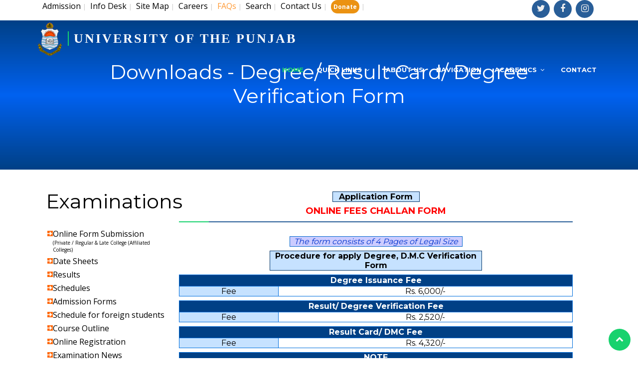

--- FILE ---
content_type: text/html; charset=UTF-8
request_url: https://pu.edu.pk/page/downloads/veri-form.html
body_size: 7430
content:
<![CDATA[<!DOCTYPE html>
<html lang="en">
<head>
<title>University of the Punjab - Downloads - Degree/ Result Card/ Degree Verification Form</title>
<meta name="keywords" content="Degree/ Result Card/ Degree Verification Form">
<meta name="description" content="Degree/ Result Card/ Degree Verification Form">
<meta charset="utf-8">
  <title>University of the Punjab</title>
  <meta name="robots" content="index">
  <link rel="canonical" href="https://pu.edu.pk/">
  <meta content="width=device-width, initial-scale=1.0" name="viewport">
    <!--
<meta content="" name="keywords">
  <meta content="" name="description"> -->


  <!-- Favicons -->
  <link href="https://pu.edu.pk/temp1/img/favicon.png" rel="icon">
  <link href="https://pu.edu.pk/temp1/img/favicon.png" rel="apple-touch-icon">

  <!-- Google Fonts -->
  <link href="https://fonts.googleapis.com/css?family=Open+Sans:300,300i,400,400i,700,700i|Montserrat:300,400,500,700" rel="stylesheet">

  <!-- Bootstrap CSS File -->
  <link href="https://pu.edu.pk/temp1/lib/bootstrap/css/bootstrap.min.css" rel="stylesheet">

  <!-- Libraries CSS Files -->
  <link href="https://pu.edu.pk/temp1/lib/font-awesome/css/font-awesome.min.css" rel="stylesheet">
  <link href="https://pu.edu.pk/temp1/lib/animate/animate.min.css" rel="stylesheet">
  <link href="https://pu.edu.pk/temp1/lib/ionicons/css/ionicons.min.css" rel="stylesheet">
  <link href="https://pu.edu.pk/temp1/lib/owlcarousel/assets/owl.carousel.min.css" rel="stylesheet">
  <link href="https://pu.edu.pk/temp1/lib/lightbox/css/lightbox.min.css" rel="stylesheet">

  <!-- Main Stylesheet File -->
  <link href="https://pu.edu.pk/temp1/css/style1.css" rel="stylesheet">
  <script>
  (function(i,s,o,g,r,a,m){i['GoogleAnalyticsObject']=r;i[r]=i[r]||function(){
  (i[r].q=i[r].q||[]).push(arguments)},i[r].l=1*new Date();a=s.createElement(o),
  m=s.getElementsByTagName(o)[0];a.async=1;a.src=g;m.parentNode.insertBefore(a,m)
  })(window,document,'script','https://www.google-analytics.com/analytics.js','ga');

  ga('create', 'UA-105979139-1', 'auto');
  ga('send', 'pageview');

</script>
</head>

<body>
<div id="topbar" class="d-lg-block" style="padding-bottom:5px;">
    <div class="container clearfix">
      <div class="contact-info float-left">
<a href="https://pu.edu.pk//home/more/4">Admission</a>&nbsp;<span style="color:#ccc; font-size:13px;">|</span>&nbsp;

         
       
        <a href="https://pu.edu.pk/page/show/infodesk.html" >Info Desk</a>&nbsp;<span style="color:#ccc; font-size:13px;">|</span>&nbsp;
        
       
        <a href="https://pu.edu.pk/home/sitemap" >Site Map</a>&nbsp;<span style="color:#ccc; font-size:13px;">|</span>&nbsp;
        
       
        <a href="https://pu.edu.pk/careers/" >Careers</a>&nbsp;<span style="color:#ccc; font-size:13px;">|</span>&nbsp;
        
       
        <a href="https://pu.edu.pk/faq" ><font color=#FF9933>FAQs</font></a>&nbsp;<span style="color:#ccc; font-size:13px;">|</span>&nbsp;
        
       
        <a href="https://pu.edu.pk/home/search/" >Search</a>&nbsp;<span style="color:#ccc; font-size:13px;">|</span>&nbsp;
        
       
        <a href="https://pu.edu.pk/page/show/contact-us.html" >Contact Us</a>&nbsp;<span style="color:#ccc; font-size:13px;">|</span>&nbsp;
        
       
        <a href="https://alumni.pu.edu.pk/home/news/910/" ><b class='hide-for-small' style="color:white;font-size:12px;background:#eb9212;padding:5px;border-radius: 15px;">Donate</b></a>&nbsp;<span style="color:#ccc; font-size:13px;">|</span>&nbsp;
              </div>
      <div class="social-links float-right">
        <a href="https://twitter.com/PU_OfficialPK" class="twitter"><i class="fa fa-twitter"></i></a>
        <a href="https://www.facebook.com/UniversityOfThePunjab.Official" class="facebook"><i class="fa fa-facebook"></i></a>
        <a href="https://www.instagram.com/universityofthepunjab/" class="instagram"><i class="fa fa-instagram"></i></a>  
        
        </div>
        </div>
        </div>
<header id="header">
    <div class="container-fluid">
      <div id="logo" class="pull-left" style="margin-top:-5px;">
        <h1><img src="https://pu.edu.pk/temp1/img/logo.png" alt="University of the Punjab" title="University of the Punjab" />      
          <a href="https://pu.edu.pk/#intro" class="scrollto" style="font-family: 'Times New Roman', Times, serif; font-size:26px;">UNIVERSITY OF THE PUNJAB</a></h1>
      </div>
      <nav id="nav-menu-container" style="padding-top:15px !important">
    <ul class="nav-menu">
        <li class="menu-active"><a href="https://pu.edu.pk/">Home</a></li>
        
        <li class="menu-has-children"><a href="https://pu.edu.pk/#services">Quick Links</a>
        
        <ul>

        <li class="menu-has-children"><a href="https://pu.edu.pk/home/index">Main Page</a><ul><li><a href="https://pu.edu.pk/page">About Us</a></li><li><a href="https://pu.edu.pk/page/show/historyandpride.html">Our History Our Pride</a></li><li><a href="https://pu.edu.pk/home/Admin_structure/">Administration</a></li><li><a href="https://pu.edu.pk/page/show/Campuses.html">Campuses</a></li><li><a href="https://pu.edu.pk/help/gallery/">Picture Gallery</a></li><li><a href="https://pu.edu.pk/page/show/Chancellor-Message.html">Chancellor's Message</a></li><li><a href="https://pu.edu.pk/page/show/vc-message.html">Vice Chancellor's Message</a></li></ul></li><li class="menu-has-children"><a href="">Academics</a><ul><li><a href="https://pu.edu.pk/home/faculties">Faculties</a></li><li><a href="https://pu.edu.pk/departments/">Departments</a></li><li><a href="https://pu.edu.pk/home/Independent">Independent Centre</a></li><li class="menu-has-children"><a href="https://pu.edu.pk/program">Programs</a><ul><li><a href="https://pu.edu.pk/program/index/Ph.%20D">Ph.D Programs</a></li><li><a href="https://pu.edu.pk/program/index/masters">Masters Programs</a></li><li><a href="https://pu.edu.pk/program/index/Graduate">Undergraduate Programs</a></li><li><a href="https://pu.edu.pk/program/index/Diploma">Diploma</a></li><li><a href="https://pu.edu.pk/program/index/Certificates">Certificates</a></li><li><a href="https://pu.edu.pk/program">All Programs</a></li></ul></li><li><a href="http://scholarships.pu.edu.pk/">Scholarships</a></li><li><a href="https://pu.edu.pk/page/detail/HEC-Approved-Supervisors.html">HEC Approved Supervisors</a></li><li><a href="https://pu.edu.pk/regulations/contents/Student-Information.html">Student Information</a></li><li class="menu-has-children"><a href="https://pu.edu.pk/puac">Affiliated Colleges</a><ul><li><a href="https://pu.edu.pk/page/show/Semester-System.html">Semester System</a></li><li><a href="https://pu.edu.pk/page/show/Annual-System.html">Annual System</a></li></ul></li></ul></li><li><a href="https://pu.edu.pk/page/facility/campuslife.html">Campus Life</a></li><li class="menu-has-children"><a href="https://pu.edu.pk/careers/">Careers</a><ul><li><a href="http://jobs.pu.edu.pk/">Apply Online</a></li><li><a href="https://pu.edu.pk/careers/">Available Jobs</a></li></ul></li><li class="menu-has-children"><a href="https://pu.edu.pk/page/show/research-publications.html">Research</a><ul><li><a href="https://pu.edu.pk/oric">ORIC</a></li><li><a href="https://pu.edu.pk/page/show/hecdatabase.htm">Online Databases</a></li><li><a href="http://pulibrary.edu.pk/">Library</a></li><li><a href="https://pu.edu.pk/page/pub">Publications</a></li><li><a href="https://pu.edu.pk/home/journals">Journals</a></li><li><a href="https://pu.edu.pk/home/books/">Books</a></li><li><a href="https://pu.edu.pk/dpcc/">Doctoral Programme Coordination Committee</a></li><li><a href="https://pu.edu.pk/home/vconf">Video conferencing</a></li><li><a href="https://pu.edu.pk/downloads/Research_websites_and_free_resources.docx">Research websites and free resources</a></li><li><a href="https://pu.edu.pk/home/conferences">Conferences</a></li></ul></li><li class="menu-has-children"><a href="https://pu.edu.pk/home/more/4">Admission</a><ul><li><a href="http://111.68.103.22/admissions/">Apply Online (On-Campus Programs)</a></li><li><a href="https://pu.edu.pk/regulations/contents/bs-admission-related-faqs.html">BS Admission Related FAQs</a></li><li><a href="https://pu.edu.pk/home/admission_notices">Notices </a></li><li><a href="https://pu.edu.pk/regulations/">Regulations</a></li><li><a href="https://pu.edu.pk/regulations/contents/language-proficiency.html">Language Proficiency</a></li><li><a href="http://journals.pu.edu.pk/old/fee/basicadmission/calculator/">Merit Calculator</a></li><li><a href="https://pu.edu.pk/downloads/Merit-of-Last-Year-2024.pdf">Merit of Last Year 2024 <img src="https://pu.edu.pk/images/News/a-new.gif" width="18" height="7"></a></li><li><a href="http://admissions.pu.edu.pk/admissions/applicant/meritlist">Merit Lists</a></li></ul></li><li class="menu-has-children"><a href="https://pu.edu.pk/home/more/2">Examination</a><ul><li><a href="http://116.58.20.164/exams/">Online Form Submission<br><font size="1">(Private / Regular & Late College (Affiliated Colleges)</font></a></li><li><a href="https://pu.edu.pk/home/schedules">Schedules</a></li><li><a href="https://pu.edu.pk/home/datesheets/">Date Sheets</a></li><li><a href="https://pu.edu.pk/splash/allied">Download Roll No. Slip</a></li><li><a href="https://pu.edu.pk/home/results/">Results</a></li><li><a href="https://pu.edu.pk/splash/resultcard">Download Result Card</a></li><li><a href="https://pu.edu.pk/page/show/Gazettes.html">Statistical Analysis / Gazettes</a></li><li><a href="https://pu.edu.pk/home/exam_news">Examination News</a></li></ul></li><li><a href="https://pu.edu.pk/page/downloads">Downloads</a></li><li><a href="https://pu.edu.pk/page/show/rti.html">RTI</a></li>
      </ul>
      </li>
      <li><a href="https://pu.edu.pk/#about">About Us</a></li>
      <li><a href="https://pu.edu.pk/#services">Navigation</a></li>
       
        <li class="menu-has-children"><a href="">Academics</a>
            <ul>
                <li><a href="https://pu.edu.pk/program/index/Ph. D">Ph. D</a></li><li><a href="https://pu.edu.pk/program/index/masters">Masters</a></li><li><a href="https://pu.edu.pk/program/index/Graduate">Graduate</a></li><li><a href="https://pu.edu.pk/program/index/Diploma">Diploma</a></li><li><a href="https://pu.edu.pk/program/index/Certificates">Certificates</a></li><li><a href="https://pu.edu.pk/program">All Programs</a></li>            </ul>
        </li>
        <li><a href="https://pu.edu.pk//page/show/contact-us.html">Contact</a></li>
    </ul>
</nav><!-- #nav-menu-container -->
    </div>
  </header><!-- #header -->
  <!-- <script>
    // Ensure the script runs after DOM is ready and header position is set
    document.addEventListener('DOMContentLoaded', function() {
      if (typeof $ !== 'undefined') {
        $(document).ready(function() {
         
          $(window).on('scroll', function() {
            if ($(window).scrollTop() === 0) {
              $('#header').css('top', '25px');
            } else {
              $('#header').css('top', '0px');
            }
          });
        });
      }
    });
  </script> -->
<section id="intro"></section>

<main id="main">
    <section id="services" style="background:#004085; height: 300px;background-image: linear-gradient(0deg, #004085 0%, #0066ffe0 50%, #004085 100%); height: 300px; background-size: cover;">
        <div class="container">
            <div class="row" style="text-align: center;">
                <div class="col-lg-12 box wow bounceInUp" data-wow-duration="1.4s">
                    <div class="header-content" style="text-align: left; padding: 20px;">
                        <h1 style="color: white;text-align: center;">Downloads - Degree/ Result Card/ Degree Verification Form</h1>
                    </div>
                </div>
            </div>
        </div>
    </section>

    <div class="container" id="detail" style="margin-top: 40px;">
        <div class="row">
            <div class="col-lg-3">
                <aside>
                    <div class="leftpagecontents">
                        <div class="left-pics-inner">
                            <table width="100%" border="0" cellspacing="0" cellpadding="0">
                                <h1 style="padding-bottom:10px;padding-left:7px;"><span>Examinations</span></h1><p>                                <tr>
                                    <td width="15" style="height:20px;"></td>
                                    <td width="15" style="height:25px;" valign="top"><div style="padding-top:5px"><img src="https://pu.edu.pk/images/small_bullet.gif" alt="small bullet" /></div></td>
                                    <td width="290" valign="top"><div style="padding-bottom:5px"><a href="http://116.58.20.164/exams/" class="news_menu_page">Online Form Submission<br><font size="1">(Private / Regular & Late College (Affiliated Colleges)</font></a></div></td>
                                </tr>
                                                                <tr>
                                    <td width="15" style="height:20px;"></td>
                                    <td width="15" style="height:25px;" valign="top"><div style="padding-top:5px"><img src="https://pu.edu.pk/images/small_bullet.gif" alt="small bullet" /></div></td>
                                    <td width="290" valign="top"><div style="padding-bottom:5px"><a href="https://pu.edu.pk/home/datesheets/" class="news_menu_page">Date Sheets</a></div></td>
                                </tr>
                                                                <tr>
                                    <td width="15" style="height:20px;"></td>
                                    <td width="15" style="height:25px;" valign="top"><div style="padding-top:5px"><img src="https://pu.edu.pk/images/small_bullet.gif" alt="small bullet" /></div></td>
                                    <td width="290" valign="top"><div style="padding-bottom:5px"><a href="https://pu.edu.pk/home/results/" class="news_menu_page">Results</a></div></td>
                                </tr>
                                                                <tr>
                                    <td width="15" style="height:20px;"></td>
                                    <td width="15" style="height:25px;" valign="top"><div style="padding-top:5px"><img src="https://pu.edu.pk/images/small_bullet.gif" alt="small bullet" /></div></td>
                                    <td width="290" valign="top"><div style="padding-bottom:5px"><a href="https://pu.edu.pk/home/schedules" class="news_menu_page">Schedules</a></div></td>
                                </tr>
                                                                <tr>
                                    <td width="15" style="height:20px;"></td>
                                    <td width="15" style="height:25px;" valign="top"><div style="padding-top:5px"><img src="https://pu.edu.pk/images/small_bullet.gif" alt="small bullet" /></div></td>
                                    <td width="290" valign="top"><div style="padding-bottom:5px"><a href="https://pu.edu.pk/page/downloads/exam_admission_form.html" class="news_menu_page">Admission Forms</a></div></td>
                                </tr>
                                                                <tr>
                                    <td width="15" style="height:20px;"></td>
                                    <td width="15" style="height:25px;" valign="top"><div style="padding-top:5px"><img src="https://pu.edu.pk/images/small_bullet.gif" alt="small bullet" /></div></td>
                                    <td width="290" valign="top"><div style="padding-bottom:5px"><a href="https://pu.edu.pk/page/show/important-information-foreign-students.html" class="news_menu_page">Schedule for foreign students</a></div></td>
                                </tr>
                                                                <tr>
                                    <td width="15" style="height:20px;"></td>
                                    <td width="15" style="height:25px;" valign="top"><div style="padding-top:5px"><img src="https://pu.edu.pk/images/small_bullet.gif" alt="small bullet" /></div></td>
                                    <td width="290" valign="top"><div style="padding-bottom:5px"><a href="https://pu.edu.pk/page/show/course_outline.html" class="news_menu_page">Course Outline</a></div></td>
                                </tr>
                                                                <tr>
                                    <td width="15" style="height:20px;"></td>
                                    <td width="15" style="height:25px;" valign="top"><div style="padding-top:5px"><img src="https://pu.edu.pk/images/small_bullet.gif" alt="small bullet" /></div></td>
                                    <td width="290" valign="top"><div style="padding-bottom:5px"><a href="http://111.68.103.16/pudata/onlinereg/" class="news_menu_page">Online Registration</a></div></td>
                                </tr>
                                                                <tr>
                                    <td width="15" style="height:20px;"></td>
                                    <td width="15" style="height:25px;" valign="top"><div style="padding-top:5px"><img src="https://pu.edu.pk/images/small_bullet.gif" alt="small bullet" /></div></td>
                                    <td width="290" valign="top"><div style="padding-bottom:5px"><a href="https://pu.edu.pk/home/exam_news" class="news_menu_page">Examination News</a></div></td>
                                </tr>
                                                                <tr>
                                    <td width="15" style="height:20px;"></td>
                                    <td width="15" style="height:25px;" valign="top"><div style="padding-top:5px"><img src="https://pu.edu.pk/images/small_bullet.gif" alt="small bullet" /></div></td>
                                    <td width="290" valign="top"><div style="padding-bottom:5px"><a href="https://pu.edu.pk/page/show/Past-Papers.html" class="news_menu_page">Past Papers</a></div></td>
                                </tr>
                                                                <tr>
                                    <td width="15" style="height:20px;"></td>
                                    <td width="15" style="height:25px;" valign="top"><div style="padding-top:5px"><img src="https://pu.edu.pk/images/small_bullet.gif" alt="small bullet" /></div></td>
                                    <td width="290" valign="top"><div style="padding-bottom:5px"><a href="https://pu.edu.pk/page/show/Gazettes.html" class="news_menu_page">Statistical Analysis / Gazettes</a></div></td>
                                </tr>
                                                                <tr>
                                    <td width="15" style="height:20px;"></td>
                                    <td width="15" style="height:25px;" valign="top"><div style="padding-top:5px"><img src="https://pu.edu.pk/images/small_bullet.gif" alt="small bullet" /></div></td>
                                    <td width="290" valign="top"><div style="padding-bottom:5px"><a href="https://pu.edu.pk/page/show/Sample-Paper-Online-Assessment.html" class="news_menu_page">Sample Papers for Online Assessment</a></div></td>
                                </tr>
                                                                <tr>
                                    <td width="15" style="height:20px;"></td>
                                    <td width="15" style="height:25px;" valign="top"><div style="padding-top:5px"><img src="https://pu.edu.pk/images/small_bullet.gif" alt="small bullet" /></div></td>
                                    <td width="290" valign="top"><div style="padding-bottom:5px"><a href="https://pu.edu.pk/downloads/Guidelines%20and%20Procedure%20for%20Conferment%20of%20Honorary%20Degree.pdf" class="news_menu_page">Guidelines and Procedure for Honorary Degree</a></div></td>
                                </tr>
                                                                <tr>
                                    <td width="15" style="height:20px;"></td>
                                    <td width="15" style="height:25px;" valign="top"><div style="padding-top:5px"><img src="https://pu.edu.pk/images/small_bullet.gif" alt="small bullet" /></div></td>
                                    <td width="290" valign="top"><div style="padding-bottom:5px"><a href="https://pu.edu.pk/splash/resultcard" class="news_menu_page">Download Result Card </a></div></td>
                                </tr>
                                                            </table>
                                                    </div>
                    </div>
                </aside>
            </div>
            <div class="col-lg-9">
                <article>
                    <div class="pagecontents">
                        <table width="95%" cellspacing="0" cellpadding="0" border="0">
                            <tr>
                                <td height="0"></td>
                            </tr>
                            <tr>
                                <td><div style="width:95%px; margin-left:-15px; text-align:left"><table cellspacing="4" cellpadding="4" border="0" width="100%">
    <tbody>
        <tr>
            <td>
            <div align="center">
            <table id="tb" cellspacing="0" cellpadding="0" bordercolor="#003366" align="center" border="1" width="175">
                <tbody>
                    <tr>
                        <td class="style18" bgcolor="#c6e2ff" width="171">
                        <div align="center"><font color="#ffffff"><strong><a href="https://pu.edu.pk/images/file/degree-veri-form.pdf" target="_blank">Application Form </a></strong></font></div>                        </td>
                    </tr>
                </tbody>
            </table>
            </div>            </td>
        </tr>
        <tr>
            <td>
            <div align="center">
              <h3><span class="style40"><b><a href="https://pu.edu.pk/fee/challan/" class="news" target="_blank"><span style="color: rgb(255, 0, 0);">Online Fees Challan Form</span></a></b></span></h3>
            </div>            </td>
        </tr>
        <tr>
            <td>
            <div align="center">
            <table cellspacing="0" cellpadding="0" bordercolor="#0066cc" align="center" border="1" width="347">
                <tbody>
                    <tr>
                        <td class="style18" bgcolor="#ccccff" width="343">
                        <div class="style27" align="center"><em><font color="#0033cc">The form consists of 4 Pages of Legal Size </font></em></div>                        </td>
                    </tr>
                </tbody>
            </table>
            </div>            </td>
        </tr>
        <tr>
            <td>
            <div align="center">
            <table id="tb" cellspacing="0" cellpadding="0" bordercolor="#003366" align="center" border="1" width="426">
                <tbody>
                    <tr>
                        <td class="style18" bgcolor="#c6e2ff" width="422">
                        <div align="center"><font color="#ffffff"><strong><a href="https://pu.edu.pk/images/file/Procedure-for-apply-Degree-DMC-Verification-Form-etc.pdf" target="_blank">Procedure for apply Degree, D.M.C Verification Form</a></strong></font></div>                        </td>
                    </tr>
                </tbody>
            </table>
            </div>            </td>
        </tr>
        <tr>
          <td><table id="tb" cellspacing="0" cellpadding="0" bordercolor="#006fdd" align="center" border="1" width="100%">
            <tbody>
              <tr class="style2" bgcolor="#25525e">
                <td colspan="2" height="23"><div align="center"><span style="color: rgb(255, 255, 255);"><b>Degree Issuance Fee</b></span></div></td>
              </tr>
              <tr class="style2">
                <td bgcolor="#c6e2ff" width="199"><div class="style2" align="center">Fee</div></td>
                <td><div align="center">Rs. 6,000/-</div></td>
              </tr>
            </tbody>
          </table></td>
        </tr>
        <tr>
          <td><table id="tb" cellspacing="0" cellpadding="0" bordercolor="#006fdd" align="center" border="1" width="100%">
            <tbody>
              <tr class="style2" bgcolor="#25525e">
                <td colspan="2" height="23"><div align="center"><span style="color: rgb(255, 255, 255);"><b>Result/ Degree Verification Fee</b></span></div></td>
              </tr>
              <tr class="style2">
                <td bgcolor="#c6e2ff" width="199"><div class="style2" align="center">Fee</div></td>
                <td><div align="center">Rs. 2,520/-</div></td>
              </tr>
            </tbody>
          </table></td>
        </tr>
        <tr>
            <td><table id="tb" cellspacing="0" cellpadding="0" bordercolor="#006fdd" align="center" border="1" width="100%">
              <tbody>
                <tr class="style2" bgcolor="#25525e">
                  <td colspan="2" height="23"><div align="center"><span style="color: rgb(255, 255, 255);"><b>Result Card/ DMC Fee</b></span></div></td>
                </tr>
                <tr class="style2">
                  <td bgcolor="#c6e2ff" width="199"><div class="style2" align="center">Fee</div></td>
                  <td><div align="center">Rs. 4,320/-</div></td>
                </tr>
              </tbody>
            </table></td>
      </tr>
        <tr>
            <td>
            <div align="center">
            <table id="tb" cellspacing="0" cellpadding="0" bordercolor="#006fdd" align="center" border="1" width="100%">
                <tbody>
                    
                    <tr class="style2" bgcolor="#25525e">
                        <td width="200" colspan="2">
                        <div align="center"><span style="color: rgb(255, 255, 255);"><b>NOTE</b></span></div>                        </td>
                    </tr>
                    
                    <tr class="style2" valign="top" bgcolor="#FFFFFF">
                        <td colspan="2">
                        <div align="center">
                          <table id="ntb" cellspacing="0" cellpadding="0" border="0" width="100%">
                            <tbody>
                              <tr>
                                <td valign="top" width="20"><div align="center"><b> &bull; </b></div></td>
                                <td colspan="2" valign="top"><b>ALL ONLINE BRANCHES</b> of Habib Bank Ltd and United Bank Ltd can receive Challan forms for subject fee (Most of the branches are online with few exceptions in remote areas).</td>
                              </tr>
                              <tr>
                                <td valign="top"><div align="center">&nbsp;</div></td>
                                <td valign="top" width="23"><div align="center">&bull;</div></td>
                                <td width="910"><b>NO Fee</b> will be charged in case of applicant applying for original degree after 1 year of commencement of result.</td>
                              </tr>
                              <tr>
                                <td valign="top"><div align="center"><b>&bull;</b></div></td>
                                <td colspan="2" valign="top">If Applicant has to get the Degree/ Verification Certificate within 2 months, after the commencement of result, he/she has to get permission from controller office for the same.</td>
                              </tr>
                              <tr>
                                <td valign="top"><div align="center"><b>&bull;</b></div></td>
                                <td colspan="2" valign="top"><b>DURATION</b> for issuance of:</td>
                              </tr>
                              <tr valign="top">
                                <td>&nbsp;</td>
                                <td width="23"><div align="center">&bull;</div></td>
                                <td>Original Degree is tentatively 2 Months after receipt of form.</td>
                              </tr>
                              <tr valign="top">
                                <td><div align="center">&nbsp;</div></td>
                                <td width="23"><div align="center">&bull;</div></td>
                                <td>Duplicate Degree is tentatively 1 Month days after receipt of form.</td>
                              </tr>
                              <tr valign="top">
                                <td><div align="center">&nbsp;</div></td>
                                <td width="23"><div align="center">&bull;</div></td>
                                <td>Verification Certificate is tentatively 15 days after receipt of form.</td>
                              </tr>
                              <tr valign="top">
                                <td>&nbsp;</td>
                                <td width="23"><div align="center">&bull;</div></td>
                                <td>DMC is tentatively 1 Month after receipt of form.</td>
                              </tr>
                              <tr valign="top">
                                <td><div align="center"><b>&bull;</b></div></td>
                                <td colspan="2">For <b>DUPLICATE DEGREE,</b> candidate has to submit an Affidavit paper of Rs. 20/- attested by Oath Commissioner having the reason mentioned to applying for duplicate degree.</td>
                              </tr>
                              <tr valign="top">
                                <td><div align="center"><b>&bull;</b></div></td>
                                <td colspan="2"><b>CANDIDATES FROM OTHER CITIES</b> can send this form (with all requisite attested Documents) to the Degree Cell,Department of Examinations.                                     &nbsp;</td>
                              </tr>
                              <tr valign="top">
                                <td colspan="3">Address of Degree Cell, Department of Examinations is:</td>
                              </tr>
                              <tr valign="top">
                                <td colspan="3"><b> Deputy Controller Certificates, </b><br />
                                  Admin Block, Quid-e-Azam Campus (New Campus),<br />
                                  Department of Examinations, <br />
                                  University of the Punjab, <br />
                                  P.O. Box No. 54590,<br />
                                  Lahore.</td>
                              </tr>
                            </tbody>
                          </table>
                        </div>                      </td>
                    </tr>
                </tbody>
            </table>
            <span class="style40"> </span></div>            </td>
        </tr>
    </tbody>
</table></div><br><br></td>
                            </tr>
                            <tr>
                                <td height="20px" style="text-align:center"><img src="https://pu.edu.pk/images/back.png" style=" border:none; padding:0px; margin:0px;" border="0" width="11px"/>&nbsp;<a href="javascript:history.go(-1)">Back to page.</a></td>
                            </tr>
                        </table>
                    </div>
                </article>
            </div>
        </div>
    </div>
</main>

<!--==========================
    Footer
  ============================-->
  <footer id="footer">
    <div class="footer-top">
      <div class="container">
        <div class="row">

          <div class="col-lg-3 col-md-6 footer-info">
            <h3>About University</h3>
            <ul>


            
            <li ><a style="color:white;"  href="https://pu.edu.pk/page/show/AboutUs.html">Introduction</a></li>

  <li ><a style="color:white;"  href="https://pu.edu.pk/page/show/historyandpride.html">Our History Our Pride</a></li>

  <li ><a style="color:white;"  href="https://pu.edu.pk/page/show/Campuses.html">Campuses</a></li>

  <li ><a style="color:white;"  href="https://pu.edu.pk/page/show/University-Calendar.html">PU Calendar</a></li>

  <li ><a style="color:white;"  href="https://pu.edu.pk/page/show/Fact-Books.html">Fact Books</a></li>

  <li ><a style="color:white;"  href="https://pu.edu.pk/page/facility/campuslife.html">Facilities</a></li>

  <li ><a style="color:white;"  href="https://pu.edu.pk/page/show/Nobel-Prize-Holders-ofPU.html">Nobel Laureates</a></li>

  <li ><a style="color:white;"  href="https://pu.edu.pk/page/show/former-vcs.html">Former Vice Chancellors </a></li>

  <li ><a style="color:white;"  href="https://pu.edu.pk/page/show/Vision-Mission-Statement-and-Goals.html">Vision, Mission Statement and Goals</a></li>

  <li ><a style="color:white;"  href="https://pu.edu.pk/document/fstudents/5AFC382Bd01.pdf">Guide Map (New Campus)</a></li>

  <li ><a style="color:white;"  href="http://pucit.edu.pk/contact-u-spucit.html">Guide Map (Old Campus)</a></li>

  
           
            </ul>
          </div>

          <div class="col-lg-3 col-md-6 footer-links">
            <h4>Academics</h4>

            
            <ul>
              
<li><i class="ion-ios-arrow-right"></i> <a href="https://pu.edu.pk/home/faculties">Faculties</a></li>

<li><i class="ion-ios-arrow-right"></i> <a href="https://pu.edu.pk/departments/">Departments</a></li>

<li><i class="ion-ios-arrow-right"></i> <a href="https://pu.edu.pk/home/Independent">Independent Centre</a></li>

<li><i class="ion-ios-arrow-right"></i> <a href="https://pu.edu.pk/program">Programs</a></li>

<li><i class="ion-ios-arrow-right"></i> <a href="http://scholarships.pu.edu.pk/">Scholarships</a></li>

<li><i class="ion-ios-arrow-right"></i> <a href="https://pu.edu.pk/page/detail/HEC-Approved-Supervisors.html">HEC Approved Supervisors</a></li>

<li><i class="ion-ios-arrow-right"></i> <a href="https://pu.edu.pk/regulations/contents/Student-Information.html">Student Information</a></li>

<li><i class="ion-ios-arrow-right"></i> <a href="https://pu.edu.pk/puac">Affiliated Colleges</a></li>
              
            </ul>
          </div>

          <div class="col-lg-3 col-md-6 footer-contact">
            <h4>Examination</h4>
            <p>
            <ul>
            <li ><a style="color:white !important;" href="http://116.58.20.164/exams/" >  Online Form Submission<br><font size="1">(Private / Regular & Late College (Affiliated Colleges)</font></a></li>


<li ><a style="color:white !important;" href="https://pu.edu.pk/home/datesheets/" >  Date Sheets</a></li>


<li ><a style="color:white !important;" href="https://pu.edu.pk/home/results/" >  Results</a></li>


<li ><a style="color:white !important;" href="https://pu.edu.pk/home/schedules" >  Schedules</a></li>


<li ><a style="color:white !important;" href="https://pu.edu.pk/page/downloads/exam_admission_form.html" >  Admission Forms</a></li>


<li ><a style="color:white !important;" href="https://pu.edu.pk/page/show/important-information-foreign-students.html" >  Schedule for foreign students</a></li>


<li ><a style="color:white !important;" href="https://pu.edu.pk/page/show/course_outline.html" >  Course Outline</a></li>


<li ><a style="color:white !important;" href="http://111.68.103.16/pudata/onlinereg/" >  Online Registration</a></li>


<li ><a style="color:white !important;" href="https://pu.edu.pk/home/exam_news" >  Examination News</a></li>


<li ><a style="color:white !important;" href="https://pu.edu.pk/page/show/Past-Papers.html" >  Past Papers</a></li>


<li ><a style="color:white !important;" href="https://pu.edu.pk/page/show/Gazettes.html" >  Statistical Analysis / Gazettes</a></li>


<li ><a style="color:white !important;" href="https://pu.edu.pk/page/show/Sample-Paper-Online-Assessment.html" >  Sample Papers for Online Assessment</a></li>


<li ><a style="color:white !important;" href="https://pu.edu.pk/downloads/Guidelines%20and%20Procedure%20for%20Conferment%20of%20Honorary%20Degree.pdf" >  Guidelines and Procedure for Honorary Degree</a></li>


<li ><a style="color:white !important;" href="https://pu.edu.pk/splash/resultcard" >  Download Result Card </a></li>


              
            </ul>
            </p>

            <div class="social-links">
              <a href="https://twitter.com/PU_OfficialPK" class="twitter"><i class="fa fa-twitter"></i></a>
              <a href="https://www.facebook.com/UniversityOfThePunjab.Official" class="facebook"><i class="fa fa-facebook"></i></a>
              <a href="https://www.instagram.com/universityofthepunjab/" class="instagram"><i class="fa fa-instagram"></i></a>
              
            </div>

          </div>

          <div class="col-lg-3 col-md-6 footer-newsletter">
            <h4>Quick links</h4>
            <p>
            <ul>
            <li ><a style="color:white !important;" href="https://pu.edu.pk/page/detail/Political-Map-Pakistan.html" >  Political Map of Pakistan <img src="https://pu.edu.pk/images/News/a-new.gif" width="18" height="7"></a></li>


<li ><a style="color:white !important;" href="https://pu.edu.pk/downloads/PU-VPN-Accessibility-Manual.pdf" >  Manual Accessibility (PU VPN)</a></li>


<li ><a style="color:white !important;" href="https://pu.edu.pk/club/" >  PU Executive Club</a></li>


<li ><a style="color:white !important;" href="https://www.quranhousesociety.com/" >  Quran House Society</a></li>


<li ><a style="color:white !important;" href="http://111.68.105.93/Patient/Login.aspx" >  Health Centre Lab Patient<br> Portal <img src="https://pu.edu.pk/images/News/a-new.gif" width="18" height="7"></a></li>


<li ><a style="color:white !important;" href="https://pu.edu.pk/home/section/exam/11676" >  Manuals for Eduroam<br>Connectivity</a></li>


<li ><a style="color:white !important;" href="https://pu.edu.pk/home/tendernotices" >  Tender Notices</a></li>


<li ><a style="color:white !important;" href="https://pu.edu.pk/page/show/Newsletter.html" >   PU Newsletter</a></li>


<li ><a style="color:white !important;" href="http://111.68.103.26/old/fee/challan" >  Online Challan Form</a></li>


<li ><a style="color:white !important;" href="https://pu.edu.pk/page/show/PU-Routes-Buses.html" >  Transport / Buses Routes<br>Information</a></li>


<li ><a style="color:white !important;" href="https://pu.edu.pk/document/outlook-configuration.pdf" >  Outlook 2013 Configure for<br>Email Account</a></li>


<li ><a style="color:white !important;" href="https://pu.edu.pk/home/books/" >  PU Books</a></li>


<li ><a style="color:white !important;" href="https://pu.edu.pk/page/show/informative-links.html" >  Useful Links</a></li>


<li ><a style="color:white !important;" href="https://pu.edu.pk/page/show/PhD-Produced.html" >  Ph.D. Produced</a></li>


<li ><a style="color:white !important;" href="https://pu.edu.pk/page/show/annual-reports.html" >  Annual Reports</a></li>


<li ><a style="color:white !important;" href="https://pu.edu.pk/home/debate" >  Debates</a></li>


<li ><a style="color:white !important;" href="https://pu.edu.pk/home/sports" >  Sports</a></li>


<li ><a style="color:white !important;" href="https://pu.edu.pk/page/show/community.html" >  Community Services</a></li>


<li ><a style="color:white !important;" href="https://pu.edu.pk/page/show/bank_branches.html" >  Authorized Bank Branches</a></li>


<li ><a style="color:white !important;" href="https://pu.edu.pk/page/detail/List-of-PhD-faculty-in-PU.html" >  List of all Ph.D. faculty members in PU</a></li>


<li ><a style="color:white !important;" href="https://pu.edu.pk/home/exam_news" >  Examination News</a></li>


<li ><a style="color:white !important;" href="https://pu.edu.pk/page/puglance/Budget.html" >  Budget</a></li>


<li ><a style="color:white !important;" href="https://pu.edu.pk/home/news_events" >  News & Events</a></li>


<li ><a style="color:white !important;" href="https://pu.edu.pk/page/show/Fact-Books.html" >  Fact Books</a></li>


</ul>
</p>

           
          </div>

        </div>
      </div>
    </div>
    
    <div class="container">
      <div class="copyright">
        &copy; Copyright <strong>University of the Punjab</strong>. All Rights Reserved
      </div>
      <div class="credits">
        
      Designed and Developed by <a href="https://pu.edu.pk/page/it_centre/it-centre.html" style="color:orange;">IT Centre</a></div>
    </div>
<style>
.social-links a {
    font-size: 18px;
    display: inline-block;
    background: #004085d6;
    color: #eee;
    line-height: 1;
    padding: 8px 0;
    margin-right: 4px;
    border-radius: 50%;
    text-align: center;
    width: 36px;
    height: 36px;
    transition: 0.3s;
}
</style>

<div class="social-links float-left" style="margin-top:-20px">
        <a href="https://twitter.com/PU_OfficialPK" class="twitter"><i class="fa fa-twitter"></i></a>
        <a href="https://www.facebook.com/UniversityOfThePunjab.Official" class="facebook"><i class="fa fa-facebook"></i></a>
        <a href="https://www.instagram.com/universityofthepunjab/" class="instagram"><i class="fa fa-instagram"></i></a>  
        
        </div>


  </footer><!-- #footer -->

  <a href="#" class="back-to-top"><i class="fa fa-chevron-up"></i></a>

  <!-- JavaScript Libraries -->
  <script src="https://pu.edu.pk/temp1/lib/jquery/jquery.min.js"></script>
  <script src="https://pu.edu.pk/temp1/lib/jquery/jquery-migrate.min.js"></script>
  <script src="https://pu.edu.pk/temp1/lib/bootstrap/js/bootstrap.bundle.min.js"></script>
  <script src="https://pu.edu.pk/temp1/lib/easing/easing.min.js"></script>
  <script src="https://pu.edu.pk/temp1/lib/superfish/hoverIntent.js"></script>
  <script src="https://pu.edu.pk/temp1/lib/superfish/superfish.min.js"></script>
  <script src="https://pu.edu.pk/temp1/lib/wow/wow.min.js"></script>
  <script src="https://pu.edu.pk/temp1/lib/waypoints/waypoints.min.js"></script>
  <script src="https://pu.edu.pk/temp1/lib/counterup/counterup.min.js"></script>
  <script src="https://pu.edu.pk/temp1/lib/owlcarousel/owl.carousel.min.js"></script>
  <script src="https://pu.edu.pk/temp1/lib/isotope/isotope.pkgd.min.js"></script>
  <script src="https://pu.edu.pk/temp1/lib/lightbox/js/lightbox.min.js"></script>
  <script src="https://pu.edu.pk/temp1/lib/touchSwipe/jquery.touchSwipe.min.js"></script>

  <!-- Template Main Javascript File -->
  <script src="https://pu.edu.pk/temp1/js/main.js"></script>
  <script src="https://pu.edu.pk/temp1/js/main1.js"></script>

</body>
</html>
</body>
</html>]]>


--- FILE ---
content_type: text/plain
request_url: https://www.google-analytics.com/j/collect?v=1&_v=j102&a=1640584040&t=pageview&_s=1&dl=https%3A%2F%2Fpu.edu.pk%2Fpage%2Fdownloads%2Fveri-form.html&ul=en-us%40posix&dt=University%20of%20the%20Punjab%20-%20Downloads%20-%20Degree%2F%20Result%20Card%2F%20Degree%20Verification%20Form&sr=1280x720&vp=1280x720&_u=IEBAAEABAAAAACAAI~&jid=648286567&gjid=844786410&cid=735987963.1765988832&tid=UA-105979139-1&_gid=2118545412.1765988832&_r=1&_slc=1&z=1218728944
body_size: -448
content:
2,cG-6DJD7YQ8QF